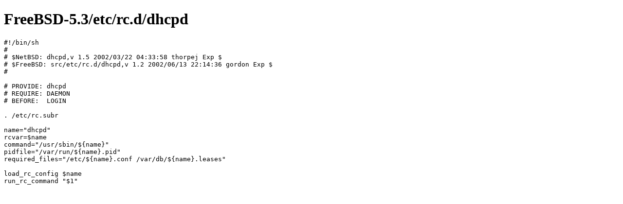

--- FILE ---
content_type: text/html; charset=ISO-8859-1
request_url: https://www.tuhs.org/cgi-bin/utree.pl?file=FreeBSD-5.3/etc/rc.d/dhcpd
body_size: 537
content:
<!DOCTYPE html
	PUBLIC "-//W3C//DTD XHTML 1.0 Transitional//EN"
	 "http://www.w3.org/TR/xhtml1/DTD/xhtml1-transitional.dtd">
<html xmlns="http://www.w3.org/1999/xhtml" lang="en-US" xml:lang="en-US">
<head>
<title></title>
<meta http-equiv="Content-Type" content="text/html; charset=iso-8859-1" />
</head>
<body bgcolor="white">

<h1>FreeBSD-5.3/etc/rc.d/dhcpd</h1>

<p>
<pre>
#!/bin/sh
#
# $NetBSD: dhcpd,v 1.5 2002/03/22 04:33:58 thorpej Exp $
# $FreeBSD: src/etc/rc.d/dhcpd,v 1.2 2002/06/13 22:14:36 gordon Exp $
#

# PROVIDE: dhcpd
# REQUIRE: DAEMON
# BEFORE:  LOGIN

. /etc/rc.subr

name=&quot;dhcpd&quot;
rcvar=$name
command=&quot;/usr/sbin/${name}&quot;
pidfile=&quot;/var/run/${name}.pid&quot;
required_files=&quot;/etc/${name}.conf /var/db/${name}.leases&quot;

load_rc_config $name
run_rc_command &quot;$1&quot;
</pre>

</body>
</html>

